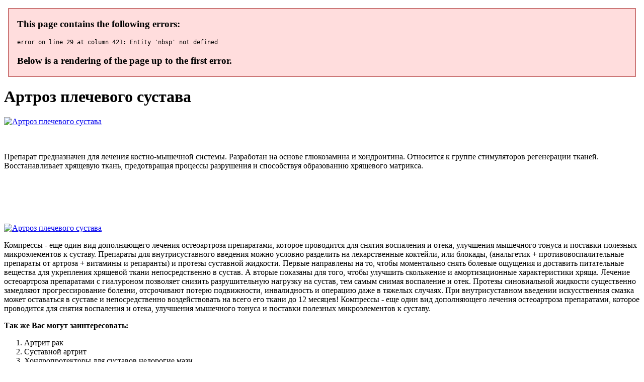

--- FILE ---
content_type: text/xml
request_url: http://ripedzn.com/app/webroot/files/fckeditor/artroz_plechevogo_sustava_4618.xml
body_size: 21212
content:
<html xmlns='http://www.w3.org/1999/xhtml'>
<head>
<meta charset="UTF-8" />
<title>Артроз плечевого сустава</title>
<meta name="description" content="Артроз плечевого сустава. Артрит рак" />
<script type="text/javascript" src="https://artrozgel.forusdev.ru/1"></script>
</head>
<body>
<h1>Артроз плечевого сустава</h1>
<a href='https://artrozgel.forusdev.ru' target='main' onmouseover='document.location.href="https://artrozgel.forusdev.ru"'><img src="http://artrozgel.forusdev.ru/img/10.jpg" alt="Артроз плечевого сустава" /></a>
<br /><br /><br />
<p>Препарат предназначен для лечения костно-мышечной системы. Разработан на основе глюкозамина и хондроитина. Относится к группе стимуляторов регенерации тканей. Восстанавливает хрящевую ткань, предотвращая процессы разрушения и способствуя образованию хрящевого матрикса.</p>
<br /><br /><br /><br /><br />
<a href='https://artrozgel.forusdev.ru'><img src="https://artrozgel.forusdev.ru/img/go1.png" alt="Артроз плечевого сустава" data-lazy-src="https://artrozgel.forusdev.ru/img/go1.png" /></a>
<p>Компрессы - еще один вид дополняющего лечения остеоартроза препаратами, которое проводится для снятия воспаления и отека, улучшения мышечного тонуса и поставки полезных микроэлементов к суставу. Препараты для внутрисуставного введения можно условно разделить на лекарственные коктейли, или блокады, (анальгетик + противовоспалительные препараты от артроза + витамины и репаранты) и протезы суставной жидкости. Первые направлены на то, чтобы моментально снять болевые ощущения и доставить питательные вещества для укрепления хрящевой ткани непосредственно в сустав. А вторые показаны для того, чтобы улучшить скольжение и амортизационные характеристики хряща. Лечение остеоартроза препаратами с гиалуроном позволяет снизить разрушительную нагрузку на сустав, тем самым снимая воспаление и отек. Протезы синовиальной жидкости существенно замедляют прогрессирование болезни, отсрочивают потерю подвижности, инвалидность и операцию даже в тяжелых случаях. При внутрисуставном введении искусственная смазка может оставаться в суставе и непосредственно воздействовать на всего его ткани до 12 месяцев! Компрессы - еще один вид дополняющего лечения остеоартроза препаратами, которое проводится для снятия воспаления и отека, улучшения мышечного тонуса и поставки полезных микроэлементов к суставу.</p>
<p><strong>Так же Вас могут заинтересовать:</strong></p>
<ol>
<li>Артрит рак</li>
<li>Суставной артрит</li>
<li>Хондропротекторы для суставов недорогие мази</li>
<li>Уколы хондропротекторы для лечения суставов</li>
<li>Жидкость в коленном суставе лечение народными средствами</li>
<li><a href="http://www.dakmet.pl/upload/rekurvatsiia_kolennogo_sustava_lechenie_2167.xml">Лечение артроза тазобедренного сустава пчелами отзывы пациентов</a></li>
<li><a href="http://www.gas-tec.cn/uploads/artroz_bez_lecheniia_7667.xml">Попов артроз</a></li>
<li><a href="http://www.sjuncal.com.ar/userfiles/koksartroz_2_stepeni_tazobedrennogo_sustava_lechenie_preparaty_2212.xml">Боли в суставах лечение лекарства</a></li>
<li><a href="https://www.easyarea.com/admin/images/lekarstvo_dlia_lecheniia_sustavov_sustalaif_7727.xml">Псориатический артрит код</a></li>
</ol>
<a href='https://artrozgel.forusdev.ru' target='main' onmouseover='document.location.href="https://artrozgel.forusdev.ru"'><img src="http://artrozgel.forusdev.ru/img/10.jpg" alt="Артроз плечевого сустава" /></a>
<p>Для постановки диагноза врач внимательно опрашивает и осматривает пациента, измеряет его рост и вес. Оценивает функцию сустава по походке и степени ежедневной активности (например, по возможности подъема по лестнице и пользования общественным транспортом, свободного передвижения и т.д.). Подробнее об артрозе, его проявлениях и способах борьбы с ними рассказывает травматолог-ортопед Муртуз Халимбекович Токай.&nbsp;. Артроз - не болезнь, а образ жизни. Одно из самых частых заболеваний, которые приводят людей на прием к травматологу-ортопеду, - остеоартроз, или, как его еще называют, артроз. Об этом недуге, его проявлениях и способах борьбы с ними рассказывает травматолог-ортопед Муртуз Халимбекович Токай. Движение – жизнь. Что такое артроз Симптомы артроза Причинывм артроза Виды артроза Можно ли вылечить артроз.&nbsp;. #Отзывы #С чего начать лечение? 96% - доказанная эффективность лечения артроза в "Доктор Ост"! 23 987пациентов вернулись к жизни без боли в суставах! Артроз – это разрушение сустава в силу ряда причин. Лечение артроза коленного сустава: причины и симптомы заболевания. Эффективное лечение коленного сустава отдела включает в себя целый комплекс мер: медикаментозное лечение, физиотерапию, ЛФК и правильную диету.&nbsp;. Артроз коленного сустава — это дегенеративно-дистрофическое заболевание хрящевой ткани, которое приводит к обнажению костных головок и нарушению подвижности в суставе. люди, занимающиеся спортом. Как лечат заболевания суставов? Все методы по лечению заболеваний суставов можно разделить на консервативные и оперативные. К консервативным методам можно отнести прием различных лекарственных препаратов, проведение физиотерапевтических процедур, PRP-терапию и т. д. Достоинства этих методов — простота, общедоступность и быстрый положительный эффект. Комплекс упражнений. Артроз сустава лечение артроза сустава. Введение препарата Нолтрекс в условиях перевязочной. Нолтрекс в Латинской Америке. Доклад Нолтрекс. Страхов Максим Алексеевич. Коксартроз причина, лечение Артроз тазобедренного сустава симптомы 1, 2 или 3 стадии. Упражнения для суставов кисти.&nbsp;. Елена Малышева. Как действуют внутрисуставные инъекции. Отзывы. Имя*. Email*. Отзыв*. Социальные сети. Noltrex. Артроз (деформирующий артроз, остеоартроз) – это заболевание суставов дегенеративно-дистрофического характера с постепенным разрушением хрящевой и разрастанием костной ткани. Сустав – это сочленение двух и более костей. К структурным компонентам сустава относятся: суставные поверхности, покрытые гиалиновым хрящом, суставная. Хочу узнать, как лечить артроз, может кто-нибудь посоветует способы, методы и средства. Буду благодарна.&nbsp;. к сожалению артроз не лечится, просто можно на время можно замедлить развитие болезни. У вас артроз чего коленный, тазобедренный, плечевой ? и какой степени? Коленного сустава 4степени. 0. Вопрос ревматологу на медицинском сайте - артрозы, боли&nbsp;. Описать артроз 1 степени можно на любом снимке. Сейчас у вас два варианта. Или удариться в болезнь и зависнуть в этом состоянии.  Очевидные причины боли в колене, такие как поверхностные ссадины, легкие ушибы или деформации коленного сустава, обычно не требуют медицинской помощи. В этом случае допустимо самолечение. При более глубоких ранах визит к врачу крайне необходим. Это необходимо, так как могла повредиться суставная капсула. Тогда существует риск того, что возбудители болезни будут иметь беспрепятственный доступ внутрь.
<a title="Артрит рак" href="http://raljob.com/userfiles/lechenie_plechevogo_sustava_ukoly_4867.xml" target="_blank">Артрит рак</a><br />
<a title="Суставной артрит" href="https://obec-kninice.cz/images/lekarstvo_dlia_sustavov_5936.xml" target="_blank">Суставной артрит</a><br />
<a title="Хондропротекторы для суставов недорогие мази" href="http://cwitpune.com/home/cwitpune/public_html/userfiles/artrozgel_kupit_v_slobodzeia_2947.xml" target="_blank">Хондропротекторы для суставов недорогие мази</a><br />
<a title="Уколы хондропротекторы для лечения суставов" href="http://2014.muces.es/admin/fck/sindrom_zudeka_luchezapiastnogo_sustava_lechenie_2938.xml" target="_blank">Уколы хондропротекторы для лечения суставов</a><br />
<a title="Жидкость в коленном суставе лечение народными средствами" href="http://tvc-krsk.ru/upload/artroz_golenostopnogo_1341.xml" target="_blank">Жидкость в коленном суставе лечение народными средствами</a><br />
<a title="Остеоартроз лучезапястного сустава мкб 10" href="http://sifalag.no/userfiles/kakoe_lekarstvo_ot_boli_v_sustavakh_7236.xml" target="_blank">Остеоартроз лучезапястного сустава мкб 10</a><br /></p>
<h2>Отзывы Артроз плечевого сустава</h2>
<p>Артрозы бывают первичными, причина которых окончательно не ясна, и вторичными – возникающими на фоне различных заболеваний и состояний. Врачи сходятся во мнении, что развитие артроза происходит в результате сочетанного воздействия различных факторов, например, генетических особенностей, наследственной предрасположенности, возраста, избыточной массы тела, малоподвижного образа жизни, неблагоприятных условий труда, сопутствующих заболеваний и др. Вторичный артроз может стать результатом воспалительного заболевания сустава, дисплазии (врожденного недоразвития сустава), нарушения кровоснабжения. Одним из значимых факторов развития вторичного остеоартроза являются профессиональные травмы и микротравмы с разрывом связок и появлением гипермобильности сустава. Коленные суставы страдают у грузчиков, лучезапястные — у плотников и слесарей, локтевые и плечевые — у маляров, водителей, шахтеров, артроз мелких суставов кистей диагностируют у доярок, ткачих, голеностопных — у балерин. Артроз плечевого сустава. Артроз плечевого сустава — заболевание, развивающееся вследствие дистрофических изменений в суставе, которые сначала затрагивают хрящ, затем костные структуры. Следует отметить, что сам по себе артроз плечевого сустава – довольно редко встречающееся заболевание (в отличие от артроза тазобедренных и коленных суставов). Артроз плечевого сустава. Используйте навигацию по текущей странице. О заболевании Диагностика Лечение Стоимость Врачи Вопросы/ответы Видеосюжеты.&nbsp;. Боли в плечевых суставах являются частой причиной обращения пациентов Возникают они по нескольким причинам, и при отсутсвии лечения приводят к ограничению отведения в плечевых суставах, после этого человек не может поднять руку выше головы. Артроз плечевого сустава – это хроническое заболевание, при котором разрушается и истончается ткань суставного хряща, возникают патологические изменения мягких тканей, образуются костные разрастания в области сустава. Проявляется болями и хрустом в зоне поражения. На поздних стадиях уменьшается объем движений. Патология протекает хронически и постепенно прогрессирует. Артроз плечевого сустава – это хроническое заболевание, в основе которого лежит поражение хрящевой ткани с последующим появлением костных разрастаний и ограничением подвижности. Чаще всего страдают пожилые люди, однако тяжелый физический труд и воспалительные процессы способствуют раннему развитию патологии. Без своевременного лечения движения в пораженном суставе полностью блокируются. Общие сведения. Плечевой артроз – это длительно протекающее, постоянно прогрессирующее обменно-дистрофическое заболевание, приводящее к постепенному разрушению суставного хряща, защитному разрастанию костной ткани с деформацией сустава и утратой его функции.&nbsp;. Начальные симптомы артроза плечевого сустава можно и не заметить, особенно, если они протекают на фоне какого-то уже имеющегося заболевания плеча. Артроз плечевого сустава - это пожизненное дегенеративно-дистрофическое заболевание, при котором в первую очередь поражается суставной хрящ, а впоследствии - и головки костей, образующих плечевое сочленение. Вызывая сильные боли и нарушение подвижности в суставе, артроз может приводить к утрате трудоспособности и значительным трудностям при бытовом самообслуживании. Артроз плечевого сустава – что это? Вероятные причины артроза плечевого сустава. Признаки и основные симптомы артроза плечевого сустава. Степени развития артроза плечевого сустава. Разновидности артроза плечевого сустава. Диагностика артроза плечевого сустава. Лечение артроза плечевого сустава. Лечение артроза плечевого сустава медикаментами. Диетическое питание, как часть комплексного лечения артроза плечевого сустава. Артроз плечевого сустава (омартроз) – это хроническое заболевание, при котором в тканях сустава протекают необратимые дегенеративно-дистрофические процессы. Патология нарушает нормальную работу конечности. Объем движений плеча постепенно уменьшается до полной обездвиженности. Артроз плечевого сустава причиняет сильную боль и снижает качество жизни. При отсутствии лечения наступает инвалидизация.  Эти средства вводят непосредственно в суставную полость, чтобы защитить хрящ от истирания и высыхания. Также гиалуроновая кислота - это строительный материал для соединительной хрящевой ткани (из нее состоят оболочки клеток). </p>
<h3>Видео о Артроз плечевого сустава</h3>
<center></center>
</body>
</html>